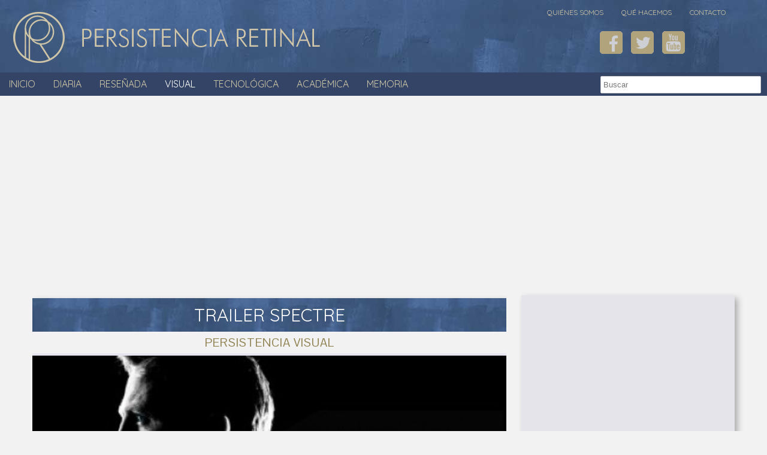

--- FILE ---
content_type: text/html; charset=utf-8
request_url: https://www.google.com/recaptcha/api2/aframe
body_size: 266
content:
<!DOCTYPE HTML><html><head><meta http-equiv="content-type" content="text/html; charset=UTF-8"></head><body><script nonce="EkSTucXMP4ahD1Dq6PIqrA">/** Anti-fraud and anti-abuse applications only. See google.com/recaptcha */ try{var clients={'sodar':'https://pagead2.googlesyndication.com/pagead/sodar?'};window.addEventListener("message",function(a){try{if(a.source===window.parent){var b=JSON.parse(a.data);var c=clients[b['id']];if(c){var d=document.createElement('img');d.src=c+b['params']+'&rc='+(localStorage.getItem("rc::a")?sessionStorage.getItem("rc::b"):"");window.document.body.appendChild(d);sessionStorage.setItem("rc::e",parseInt(sessionStorage.getItem("rc::e")||0)+1);localStorage.setItem("rc::h",'1769243176130');}}}catch(b){}});window.parent.postMessage("_grecaptcha_ready", "*");}catch(b){}</script></body></html>

--- FILE ---
content_type: text/css
request_url: https://www.persistenciaretinal.com/wp-content/uploads/headway/cache/layout-template-3-https-290bb09.css?ver=6.0.11
body_size: 7875
content:
div#wrapper-wye5579e932b8baf{min-width:1342px}div#wrapper-wye5579e932b8baf div.grid-container{width:1342px}div#wrapper-wye5579e932b8baf.responsive-grid{min-width:0 !important}div#wrapper-wye5579e932b8baf.responsive-grid div.grid-container{width:auto !important;max-width:1342px}div.grid-fluid-24-31-26 .column{margin-left:1.937406855%}div.grid-fluid-24-31-26 .grid-width-1{width:2.309985097%}div.grid-fluid-24-31-26 .grid-left-1{margin-left:6.184798808%}div.grid-fluid-24-31-26 .column-1.grid-left-1{margin-left:4.247391952%}div.grid-fluid-24-31-26 .grid-width-2{width:6.557377049%}div.grid-fluid-24-31-26 .grid-left-2{margin-left:10.43219076%}div.grid-fluid-24-31-26 .column-1.grid-left-2{margin-left:8.494783905%}div.grid-fluid-24-31-26 .grid-width-3{width:10.804769001%}div.grid-fluid-24-31-26 .grid-left-3{margin-left:14.679582712%}div.grid-fluid-24-31-26 .column-1.grid-left-3{margin-left:12.742175857%}div.grid-fluid-24-31-26 .grid-width-4{width:15.052160954%}div.grid-fluid-24-31-26 .grid-left-4{margin-left:18.926974665%}div.grid-fluid-24-31-26 .column-1.grid-left-4{margin-left:16.989567809%}div.grid-fluid-24-31-26 .grid-width-5{width:19.299552906%}div.grid-fluid-24-31-26 .grid-left-5{margin-left:23.174366617%}div.grid-fluid-24-31-26 .column-1.grid-left-5{margin-left:21.236959762%}div.grid-fluid-24-31-26 .grid-width-6{width:23.546944858%}div.grid-fluid-24-31-26 .grid-left-6{margin-left:27.421758569%}div.grid-fluid-24-31-26 .column-1.grid-left-6{margin-left:25.484351714%}div.grid-fluid-24-31-26 .grid-width-7{width:27.794336811%}div.grid-fluid-24-31-26 .grid-left-7{margin-left:31.669150522%}div.grid-fluid-24-31-26 .column-1.grid-left-7{margin-left:29.731743666%}div.grid-fluid-24-31-26 .grid-width-8{width:32.041728763%}div.grid-fluid-24-31-26 .grid-left-8{margin-left:35.916542474%}div.grid-fluid-24-31-26 .column-1.grid-left-8{margin-left:33.979135618%}div.grid-fluid-24-31-26 .grid-width-9{width:36.289120715%}div.grid-fluid-24-31-26 .grid-left-9{margin-left:40.163934426%}div.grid-fluid-24-31-26 .column-1.grid-left-9{margin-left:38.226527571%}div.grid-fluid-24-31-26 .grid-width-10{width:40.536512668%}div.grid-fluid-24-31-26 .grid-left-10{margin-left:44.411326379%}div.grid-fluid-24-31-26 .column-1.grid-left-10{margin-left:42.473919523%}div.grid-fluid-24-31-26 .grid-width-11{width:44.78390462%}div.grid-fluid-24-31-26 .grid-left-11{margin-left:48.658718331%}div.grid-fluid-24-31-26 .column-1.grid-left-11{margin-left:46.721311475%}div.grid-fluid-24-31-26 .grid-width-12{width:49.031296572%}div.grid-fluid-24-31-26 .grid-left-12{margin-left:52.906110283%}div.grid-fluid-24-31-26 .column-1.grid-left-12{margin-left:50.968703428%}div.grid-fluid-24-31-26 .grid-width-13{width:53.278688525%}div.grid-fluid-24-31-26 .grid-left-13{margin-left:57.153502235%}div.grid-fluid-24-31-26 .column-1.grid-left-13{margin-left:55.21609538%}div.grid-fluid-24-31-26 .grid-width-14{width:57.526080477%}div.grid-fluid-24-31-26 .grid-left-14{margin-left:61.400894188%}div.grid-fluid-24-31-26 .column-1.grid-left-14{margin-left:59.463487332%}div.grid-fluid-24-31-26 .grid-width-15{width:61.773472429%}div.grid-fluid-24-31-26 .grid-left-15{margin-left:65.64828614%}div.grid-fluid-24-31-26 .column-1.grid-left-15{margin-left:63.710879285%}div.grid-fluid-24-31-26 .grid-width-16{width:66.020864382%}div.grid-fluid-24-31-26 .grid-left-16{margin-left:69.895678092%}div.grid-fluid-24-31-26 .column-1.grid-left-16{margin-left:67.958271237%}div.grid-fluid-24-31-26 .grid-width-17{width:70.268256334%}div.grid-fluid-24-31-26 .grid-left-17{margin-left:74.143070045%}div.grid-fluid-24-31-26 .column-1.grid-left-17{margin-left:72.205663189%}div.grid-fluid-24-31-26 .grid-width-18{width:74.515648286%}div.grid-fluid-24-31-26 .grid-left-18{margin-left:78.390461997%}div.grid-fluid-24-31-26 .column-1.grid-left-18{margin-left:76.453055142%}div.grid-fluid-24-31-26 .grid-width-19{width:78.763040238%}div.grid-fluid-24-31-26 .grid-left-19{margin-left:82.637853949%}div.grid-fluid-24-31-26 .column-1.grid-left-19{margin-left:80.700447094%}div.grid-fluid-24-31-26 .grid-width-20{width:83.010432191%}div.grid-fluid-24-31-26 .grid-left-20{margin-left:86.885245902%}div.grid-fluid-24-31-26 .column-1.grid-left-20{margin-left:84.947839046%}div.grid-fluid-24-31-26 .grid-width-21{width:87.257824143%}div.grid-fluid-24-31-26 .grid-left-21{margin-left:91.132637854%}div.grid-fluid-24-31-26 .column-1.grid-left-21{margin-left:89.195230999%}div.grid-fluid-24-31-26 .grid-width-22{width:91.505216095%}div.grid-fluid-24-31-26 .grid-left-22{margin-left:95.380029806%}div.grid-fluid-24-31-26 .column-1.grid-left-22{margin-left:93.442622951%}div.grid-fluid-24-31-26 .grid-width-23{width:95.752608048%}div.grid-fluid-24-31-26 .grid-left-23{margin-left:99.627421759%}div.grid-fluid-24-31-26 .column-1.grid-left-23{margin-left:97.690014903%}div.grid-fluid-24-31-26 .grid-width-24{width:100%}div.grid-fluid-24-31-26 .grid-width-8 .sub-column{margin-left:5.701754386%}div.grid-fluid-24-31-26 .grid-width-8 .sub-column.grid-width-1{width:6.798245614%}div.grid-fluid-24-31-26 .grid-width-8 .sub-column.grid-width-1.column-1{width:12.5%}div.grid-fluid-24-31-26 .grid-width-8 .sub-column.grid-left-1{margin-left:18.201754386%}div.grid-fluid-24-31-26 .grid-width-8 .sub-column.grid-left-1.column-1{margin-left:12.5%}div.grid-fluid-24-31-26 .grid-width-8 .sub-column.grid-width-2{width:19.298245614%}div.grid-fluid-24-31-26 .grid-width-8 .sub-column.grid-width-2.column-1{width:25%}div.grid-fluid-24-31-26 .grid-width-8 .sub-column.grid-left-2{margin-left:30.701754386%}div.grid-fluid-24-31-26 .grid-width-8 .sub-column.grid-left-2.column-1{margin-left:25%}div.grid-fluid-24-31-26 .grid-width-8 .sub-column.grid-width-3{width:31.798245614%}div.grid-fluid-24-31-26 .grid-width-8 .sub-column.grid-width-3.column-1{width:37.5%}div.grid-fluid-24-31-26 .grid-width-8 .sub-column.grid-left-3{margin-left:43.201754386%}div.grid-fluid-24-31-26 .grid-width-8 .sub-column.grid-left-3.column-1{margin-left:37.5%}div.grid-fluid-24-31-26 .grid-width-8 .sub-column.grid-width-4{width:44.298245614%}div.grid-fluid-24-31-26 .grid-width-8 .sub-column.grid-width-4.column-1{width:50%}div.grid-fluid-24-31-26 .grid-width-8 .sub-column.grid-left-4{margin-left:55.701754386%}div.grid-fluid-24-31-26 .grid-width-8 .sub-column.grid-left-4.column-1{margin-left:50%}div.grid-fluid-24-31-26 .grid-width-8 .sub-column.grid-width-5{width:56.798245614%}div.grid-fluid-24-31-26 .grid-width-8 .sub-column.grid-width-5.column-1{width:62.5%}div.grid-fluid-24-31-26 .grid-width-8 .sub-column.grid-left-5{margin-left:68.201754386%}div.grid-fluid-24-31-26 .grid-width-8 .sub-column.grid-left-5.column-1{margin-left:62.5%}div.grid-fluid-24-31-26 .grid-width-8 .sub-column.grid-width-6{width:69.298245614%}div.grid-fluid-24-31-26 .grid-width-8 .sub-column.grid-width-6.column-1{width:75%}div.grid-fluid-24-31-26 .grid-width-8 .sub-column.grid-left-6{margin-left:80.701754386%}div.grid-fluid-24-31-26 .grid-width-8 .sub-column.grid-left-6.column-1{margin-left:75%}div.grid-fluid-24-31-26 .grid-width-8 .sub-column.grid-width-7{width:81.798245614%}div.grid-fluid-24-31-26 .grid-width-8 .sub-column.grid-width-7.column-1{width:87.5%}div.grid-fluid-24-31-26 .grid-width-8 .sub-column.grid-left-7{margin-left:93.201754386%}div.grid-fluid-24-31-26 .grid-width-8 .sub-column.grid-left-7.column-1{margin-left:87.5%}div#wrapper-wji5579e932b9621{width:1342px}div#wrapper-wji5579e932b9621.responsive-grid{width:auto;max-width:1342px}#block-bvy5579e53b7d5e2.block-original-bw55579e932bd515 .nav-horizontal ul.menu > li > a,#block-bvy5579e53b7d5e2.block-original-bw55579e932bd515 .nav-search-active .nav-search{height:41px;line-height:41px}#block-b755579e53b7bb29.block-original-br95579e932bbf20 .nav-horizontal ul.menu > li > a,#block-b755579e53b7bb29.block-original-br95579e932bbf20 .nav-search-active .nav-search{height:39px;line-height:39px}#block-b1655a915e33bc47 ul.social-icons li{display:inline-block;margin-right:12px}#block-b1655a915e33bc47 ul.social-icons li:last-child{margin-right:0}#block-b1655a915e33bc47 div.social-icons-container{display:table;width:100%;height:100%}#block-b1655a915e33bc47 ul.social-icons{display:table-cell;text-align:center;vertical-align:top}

--- FILE ---
content_type: image/svg+xml
request_url: http://www.persistenciaretinal.com/wp-content/uploads/2015/07/SOCIAL-TW.svg
body_size: 4375
content:
<?xml version="1.0" encoding="utf-8"?>
<!-- Generator: Adobe Illustrator 19.0.0, SVG Export Plug-In . SVG Version: 6.00 Build 0)  -->
<svg version="1.1" xmlns="http://www.w3.org/2000/svg" xmlns:xlink="http://www.w3.org/1999/xlink" x="0px" y="0px"
	 viewBox="0 0 77.7 77.7" style="enable-background:new 0 0 77.7 77.7;" xml:space="preserve">
<style type="text/css">
	.st0{display:none;}
	.st1{display:inline;}
	.st2{fill:#CECED5;}
	.st3{fill:#B1A47C;}
</style>
<g id="Layer_1" class="st0">
	<g id="XMLID_1_" class="st1">
		<path id="XMLID_2_" class="st2" d="M75.8,64.6c0,6.2-5,11.2-11.2,11.2H13.1c-6.2,0-11.2-5-11.2-11.2V13.1c0-6.2,5-11.2,11.2-11.2
			h51.5c6.2,0,11.2,5,11.2,11.2V64.6z"/>
		<path id="XMLID_5_" class="st3" d="M75.8,64.6c0,6.2-5,11.2-11.2,11.2H13.1c-6.2,0-11.2-5-11.2-11.2V13.1c0-6.2,5-11.2,11.2-11.2
			h51.5c6.2,0,11.2,5,11.2,11.2V64.6z M58.6,44.6l1.2-9.3h-9.2v-5.9c0-2.7,0.7-4.5,4.6-4.5l4.9,0v-8.3c-0.8-0.1-3.8-0.4-7.2-0.4
			c-7.1,0-11.9,4.3-11.9,12.3v6.8h-8v9.3h8v23.8h9.6V44.6H58.6z"/>
	</g>
</g>
<g id="Layer_2" class="st0">
	<g id="XMLID_24_" class="st1">
		<g id="XMLID_170_">
			<path id="XMLID_186_" class="st2" d="M64.6,1.9H13.1c-6.2,0-11.2,5-11.2,11.2v51.5c0,6.2,5,11.2,11.2,11.2h51.5
				c6.2,0,11.2-5,11.2-11.2V13.1C75.8,6.9,70.8,1.9,64.6,1.9z"/>
			<path id="XMLID_183_" class="st3" d="M45.1,45.7c-1,0-2,0.6-2.9,1.7v-6.9h-2.8v21h2.8v-1.5c0.9,1.2,1.9,1.7,2.9,1.7
				c1.1,0,1.9-0.6,2.3-1.8c0.2-0.7,0.3-1.7,0.3-3.2v-6.2c0-1.5-0.1-2.5-0.3-3.2C47,46.3,46.2,45.7,45.1,45.7z M44.8,57.1
				c0,1.4-0.4,2.1-1.2,2.1c-0.5,0-0.9-0.2-1.4-0.7V49c0.5-0.5,0.9-0.7,1.4-0.7c0.8,0,1.2,0.7,1.2,2.1V57.1z"/>
			<path id="XMLID_182_" class="st3" d="M37.7,29.8c0.9,0,1.4-0.7,1.4-2.2V21c0-1.5-0.4-2.2-1.4-2.2c-0.9,0-1.4,0.7-1.4,2.2v6.7
				C36.3,29.1,36.8,29.8,37.7,29.8z"/>
			<path id="XMLID_181_" class="st3" d="M34,57.9c-0.6,0.9-1.2,1.3-1.8,1.3c-0.4,0-0.6-0.2-0.7-0.7c0-0.1,0-0.4,0-1.1V45.9h-2.8
				v12.4c0,1.1,0.1,1.9,0.3,2.3c0.3,0.8,0.9,1.2,1.8,1.2c1,0,2.1-0.6,3.2-1.9v1.7h2.8V45.9H34V57.9z"/>
			<path id="XMLID_175_" class="st3" d="M64.6,1.9H13.1c-6.2,0-11.2,5-11.2,11.2v51.5c0,6.2,5,11.2,11.2,11.2h51.5
				c6.2,0,11.2-5,11.2-11.2V13.1C75.8,6.9,70.8,1.9,64.6,1.9z M44.3,16.4h2.9V28c0,0.7,0,1,0,1.1c0.1,0.4,0.3,0.7,0.7,0.7
				c0.6,0,1.2-0.4,1.8-1.3V16.4h2.9v15.8h-2.9v-1.7c-1.1,1.3-2.2,1.9-3.3,1.9c-0.9,0-1.6-0.4-1.8-1.2c-0.2-0.5-0.3-1.2-0.3-2.4V16.4
				z M33.5,21.5c0-1.7,0.3-2.9,0.9-3.7c0.8-1.1,1.9-1.6,3.3-1.6c1.4,0,2.6,0.5,3.3,1.6c0.6,0.8,0.9,2,0.9,3.7v5.5
				c0,1.7-0.3,2.9-0.9,3.7c-0.8,1.1-1.9,1.6-3.3,1.6c-1.4,0-2.5-0.5-3.3-1.6c-0.6-0.8-0.9-2-0.9-3.7V21.5z M25.8,11l2.3,8.3l2.2-8.3
				h3.2l-3.8,12.6v8.6h-3.2v-8.6c-0.3-1.5-0.9-3.8-1.9-6.7c-0.7-2-1.4-4-2-5.9H25.8z M61,62.5c-0.6,2.5-2.6,4.3-5.1,4.6
				c-5.8,0.6-11.7,0.7-17.6,0.6c-5.9,0-11.8,0-17.6-0.6c-2.5-0.3-4.5-2.1-5.1-4.6c-0.8-3.6-0.8-7.4-0.8-11.1c0-3.7,0-7.5,0.8-11.1
				c0.6-2.5,2.6-4.3,5.1-4.6C26.6,35,32.5,35,38.4,35c5.9,0,11.8,0,17.6,0.7c2.5,0.3,4.5,2.1,5.1,4.6c0.8,3.6,0.8,7.4,0.8,11.1
				C61.8,55.1,61.8,59,61,62.5z"/>
			<path id="XMLID_172_" class="st3" d="M54.1,45.7c-1.4,0-2.6,0.5-3.4,1.6c-0.6,0.8-0.9,2-0.9,3.7v5.5c0,1.7,0.3,2.9,0.9,3.7
				c0.8,1.1,1.9,1.6,3.4,1.6c1.5,0,2.6-0.6,3.4-1.7c0.3-0.5,0.6-1.1,0.7-1.7c0-0.3,0.1-0.9,0.1-1.8v-0.4h-2.9c0,1.1,0,1.8-0.1,1.9
				c-0.2,0.8-0.6,1.1-1.3,1.1c-1,0-1.4-0.7-1.4-2.2v-2.8h5.7V51c0-1.7-0.3-2.9-0.9-3.7C56.7,46.3,55.5,45.7,54.1,45.7z M55.5,51.9
				h-2.8v-1.4c0-1.4,0.5-2.2,1.4-2.2c0.9,0,1.4,0.7,1.4,2.2V51.9z"/>
			<polygon id="XMLID_171_" class="st3" points="18.4,43.5 21.7,43.5 21.7,61.6 24.9,61.6 24.9,43.5 28.3,43.5 28.3,40.6 18.4,40.6 
							"/>
		</g>
	</g>
</g>
<g id="Layer_3">
	<g id="XMLID_13_">
		<g id="XMLID_97_">
			<g id="XMLID_101_">
				<path id="XMLID_102_" class="st2" d="M64.6,1.9H13.1c-6.2,0-11.2,5-11.2,11.2v51.5c0,6.2,5,11.2,11.2,11.2h51.5
					c6.2,0,11.2-5,11.2-11.2V13.1C75.8,6.9,70.8,1.9,64.6,1.9z"/>
			</g>
			<path id="XMLID_98_" class="st3" d="M64.6,1.9H13.1c-6.2,0-11.2,5-11.2,11.2v51.5c0,6.2,5,11.2,11.2,11.2h51.5
				c6.2,0,11.2-5,11.2-11.2V13.1C75.8,6.9,70.8,1.9,64.6,1.9z M60.4,30.3c0,0.4,0,0.8,0,1.3c0,12.8-9.7,27.6-27.6,27.6
				c-5.5,0-10.6-1.6-14.8-4.3c0.8,0.1,1.5,0.1,2.3,0.1c4.5,0,8.7-1.5,12-4.1c-4.2-0.1-7.8-2.9-9-6.7c0.6,0.1,1.2,0.2,1.8,0.2
				c0.9,0,1.7-0.1,2.6-0.3c-4.4-0.9-7.8-4.8-7.8-9.5v-0.1c1.3,0.7,2.8,1.2,4.4,1.2c-2.6-1.7-4.3-4.7-4.3-8.1c0-1.8,0.5-3.4,1.3-4.9
				c4.8,5.9,11.9,9.7,20,10.1C41.1,32,41,31.2,41,30.5c0-5.3,4.3-9.7,9.7-9.7c2.8,0,5.3,1.2,7.1,3.1c2.2-0.4,4.3-1.2,6.1-2.4
				c-0.7,2.3-2.3,4.2-4.3,5.4c2-0.2,3.8-0.8,5.6-1.5C63.9,27.3,62.3,29,60.4,30.3z"/>
		</g>
	</g>
</g>
</svg>


--- FILE ---
content_type: image/svg+xml
request_url: http://www.persistenciaretinal.com/wp-content/uploads/2015/07/SOCIAL-utube.svg
body_size: 4339
content:
<?xml version="1.0" encoding="utf-8"?>
<!-- Generator: Adobe Illustrator 19.0.0, SVG Export Plug-In . SVG Version: 6.00 Build 0)  -->
<svg version="1.1" xmlns="http://www.w3.org/2000/svg" xmlns:xlink="http://www.w3.org/1999/xlink" x="0px" y="0px"
	 viewBox="0 0 77.7 77.7" style="enable-background:new 0 0 77.7 77.7;" xml:space="preserve">
<style type="text/css">
	.st0{display:none;}
	.st1{display:inline;}
	.st2{fill:#CECED5;}
	.st3{fill:#B1A47C;}
</style>
<g id="Layer_1" class="st0">
	<g id="XMLID_1_" class="st1">
		<path id="XMLID_2_" class="st2" d="M75.8,64.6c0,6.2-5,11.2-11.2,11.2H13.1c-6.2,0-11.2-5-11.2-11.2V13.1c0-6.2,5-11.2,11.2-11.2
			h51.5c6.2,0,11.2,5,11.2,11.2V64.6z"/>
		<path id="XMLID_5_" class="st3" d="M75.8,64.6c0,6.2-5,11.2-11.2,11.2H13.1c-6.2,0-11.2-5-11.2-11.2V13.1c0-6.2,5-11.2,11.2-11.2
			h51.5c6.2,0,11.2,5,11.2,11.2V64.6z M58.6,44.6l1.2-9.3h-9.2v-5.9c0-2.7,0.7-4.5,4.6-4.5l4.9,0v-8.3c-0.8-0.1-3.8-0.4-7.2-0.4
			c-7.1,0-11.9,4.3-11.9,12.3v6.8h-8v9.3h8v23.8h9.6V44.6H58.6z"/>
	</g>
</g>
<g id="Layer_2">
	<g id="XMLID_24_">
		<g id="XMLID_170_">
			<path id="XMLID_186_" class="st2" d="M64.6,1.9H13.1c-6.2,0-11.2,5-11.2,11.2v51.5c0,6.2,5,11.2,11.2,11.2h51.5
				c6.2,0,11.2-5,11.2-11.2V13.1C75.8,6.9,70.8,1.9,64.6,1.9z"/>
			<path id="XMLID_183_" class="st3" d="M45.1,45.7c-1,0-2,0.6-2.9,1.7v-6.9h-2.8v21h2.8v-1.5c0.9,1.2,1.9,1.7,2.9,1.7
				c1.1,0,1.9-0.6,2.3-1.8c0.2-0.7,0.3-1.7,0.3-3.2v-6.2c0-1.5-0.1-2.5-0.3-3.2C47,46.3,46.2,45.7,45.1,45.7z M44.8,57.1
				c0,1.4-0.4,2.1-1.2,2.1c-0.5,0-0.9-0.2-1.4-0.7V49c0.5-0.5,0.9-0.7,1.4-0.7c0.8,0,1.2,0.7,1.2,2.1V57.1z"/>
			<path id="XMLID_182_" class="st3" d="M37.7,29.8c0.9,0,1.4-0.7,1.4-2.2V21c0-1.5-0.4-2.2-1.4-2.2c-0.9,0-1.4,0.7-1.4,2.2v6.7
				C36.3,29.1,36.8,29.8,37.7,29.8z"/>
			<path id="XMLID_181_" class="st3" d="M34,57.9c-0.6,0.9-1.2,1.3-1.8,1.3c-0.4,0-0.6-0.2-0.7-0.7c0-0.1,0-0.4,0-1.1V45.9h-2.8
				v12.4c0,1.1,0.1,1.9,0.3,2.3c0.3,0.8,0.9,1.2,1.8,1.2c1,0,2.1-0.6,3.2-1.9v1.7h2.8V45.9H34V57.9z"/>
			<path id="XMLID_175_" class="st3" d="M64.6,1.9H13.1c-6.2,0-11.2,5-11.2,11.2v51.5c0,6.2,5,11.2,11.2,11.2h51.5
				c6.2,0,11.2-5,11.2-11.2V13.1C75.8,6.9,70.8,1.9,64.6,1.9z M44.3,16.4h2.9V28c0,0.7,0,1,0,1.1c0.1,0.4,0.3,0.7,0.7,0.7
				c0.6,0,1.2-0.4,1.8-1.3V16.4h2.9v15.8h-2.9v-1.7c-1.1,1.3-2.2,1.9-3.3,1.9c-0.9,0-1.6-0.4-1.8-1.2c-0.2-0.5-0.3-1.2-0.3-2.4V16.4
				z M33.5,21.5c0-1.7,0.3-2.9,0.9-3.7c0.8-1.1,1.9-1.6,3.3-1.6c1.4,0,2.6,0.5,3.3,1.6c0.6,0.8,0.9,2,0.9,3.7v5.5
				c0,1.7-0.3,2.9-0.9,3.7c-0.8,1.1-1.9,1.6-3.3,1.6c-1.4,0-2.5-0.5-3.3-1.6c-0.6-0.8-0.9-2-0.9-3.7V21.5z M25.8,11l2.3,8.3l2.2-8.3
				h3.2l-3.8,12.6v8.6h-3.2v-8.6c-0.3-1.5-0.9-3.8-1.9-6.7c-0.7-2-1.4-4-2-5.9H25.8z M61,62.5c-0.6,2.5-2.6,4.3-5.1,4.6
				c-5.8,0.6-11.7,0.7-17.6,0.6c-5.9,0-11.8,0-17.6-0.6c-2.5-0.3-4.5-2.1-5.1-4.6c-0.8-3.6-0.8-7.4-0.8-11.1c0-3.7,0-7.5,0.8-11.1
				c0.6-2.5,2.6-4.3,5.1-4.6C26.6,35,32.5,35,38.4,35c5.9,0,11.8,0,17.6,0.7c2.5,0.3,4.5,2.1,5.1,4.6c0.8,3.6,0.8,7.4,0.8,11.1
				C61.8,55.1,61.8,59,61,62.5z"/>
			<path id="XMLID_172_" class="st3" d="M54.1,45.7c-1.4,0-2.6,0.5-3.4,1.6c-0.6,0.8-0.9,2-0.9,3.7v5.5c0,1.7,0.3,2.9,0.9,3.7
				c0.8,1.1,1.9,1.6,3.4,1.6c1.5,0,2.6-0.6,3.4-1.7c0.3-0.5,0.6-1.1,0.7-1.7c0-0.3,0.1-0.9,0.1-1.8v-0.4h-2.9c0,1.1,0,1.8-0.1,1.9
				c-0.2,0.8-0.6,1.1-1.3,1.1c-1,0-1.4-0.7-1.4-2.2v-2.8h5.7V51c0-1.7-0.3-2.9-0.9-3.7C56.7,46.3,55.5,45.7,54.1,45.7z M55.5,51.9
				h-2.8v-1.4c0-1.4,0.5-2.2,1.4-2.2c0.9,0,1.4,0.7,1.4,2.2V51.9z"/>
			<polygon id="XMLID_171_" class="st3" points="18.4,43.5 21.7,43.5 21.7,61.6 24.9,61.6 24.9,43.5 28.3,43.5 28.3,40.6 18.4,40.6 
							"/>
		</g>
	</g>
</g>
<g id="Layer_3" class="st0">
	<g id="XMLID_13_" class="st1">
		<g id="XMLID_97_">
			<g id="XMLID_101_">
				<path id="XMLID_102_" class="st2" d="M64.6,1.9H13.1c-6.2,0-11.2,5-11.2,11.2v51.5c0,6.2,5,11.2,11.2,11.2h51.5
					c6.2,0,11.2-5,11.2-11.2V13.1C75.8,6.9,70.8,1.9,64.6,1.9z"/>
			</g>
			<path id="XMLID_98_" class="st3" d="M64.6,1.9H13.1c-6.2,0-11.2,5-11.2,11.2v51.5c0,6.2,5,11.2,11.2,11.2h51.5
				c6.2,0,11.2-5,11.2-11.2V13.1C75.8,6.9,70.8,1.9,64.6,1.9z M60.4,30.3c0,0.4,0,0.8,0,1.3c0,12.8-9.7,27.6-27.6,27.6
				c-5.5,0-10.6-1.6-14.8-4.3c0.8,0.1,1.5,0.1,2.3,0.1c4.5,0,8.7-1.5,12-4.1c-4.2-0.1-7.8-2.9-9-6.7c0.6,0.1,1.2,0.2,1.8,0.2
				c0.9,0,1.7-0.1,2.6-0.3c-4.4-0.9-7.8-4.8-7.8-9.5v-0.1c1.3,0.7,2.8,1.2,4.4,1.2c-2.6-1.7-4.3-4.7-4.3-8.1c0-1.8,0.5-3.4,1.3-4.9
				c4.8,5.9,11.9,9.7,20,10.1C41.1,32,41,31.2,41,30.5c0-5.3,4.3-9.7,9.7-9.7c2.8,0,5.3,1.2,7.1,3.1c2.2-0.4,4.3-1.2,6.1-2.4
				c-0.7,2.3-2.3,4.2-4.3,5.4c2-0.2,3.8-0.8,5.6-1.5C63.9,27.3,62.3,29,60.4,30.3z"/>
		</g>
	</g>
</g>
</svg>
